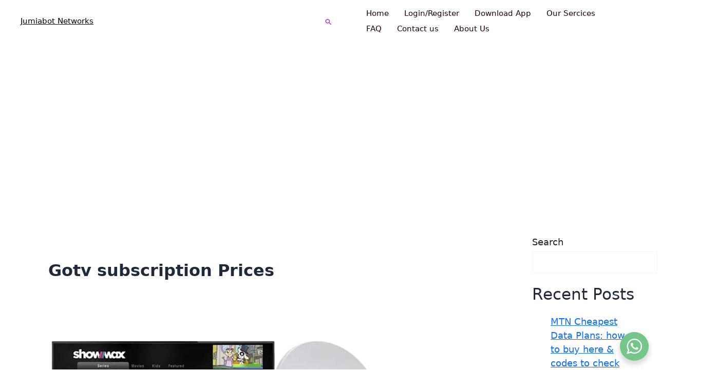

--- FILE ---
content_type: text/html; charset=utf-8
request_url: https://www.google.com/recaptcha/api2/aframe
body_size: 267
content:
<!DOCTYPE HTML><html><head><meta http-equiv="content-type" content="text/html; charset=UTF-8"></head><body><script nonce="m2zVpYR6piQzpIKB6VtEaA">/** Anti-fraud and anti-abuse applications only. See google.com/recaptcha */ try{var clients={'sodar':'https://pagead2.googlesyndication.com/pagead/sodar?'};window.addEventListener("message",function(a){try{if(a.source===window.parent){var b=JSON.parse(a.data);var c=clients[b['id']];if(c){var d=document.createElement('img');d.src=c+b['params']+'&rc='+(localStorage.getItem("rc::a")?sessionStorage.getItem("rc::b"):"");window.document.body.appendChild(d);sessionStorage.setItem("rc::e",parseInt(sessionStorage.getItem("rc::e")||0)+1);localStorage.setItem("rc::h",'1768882502927');}}}catch(b){}});window.parent.postMessage("_grecaptcha_ready", "*");}catch(b){}</script></body></html>